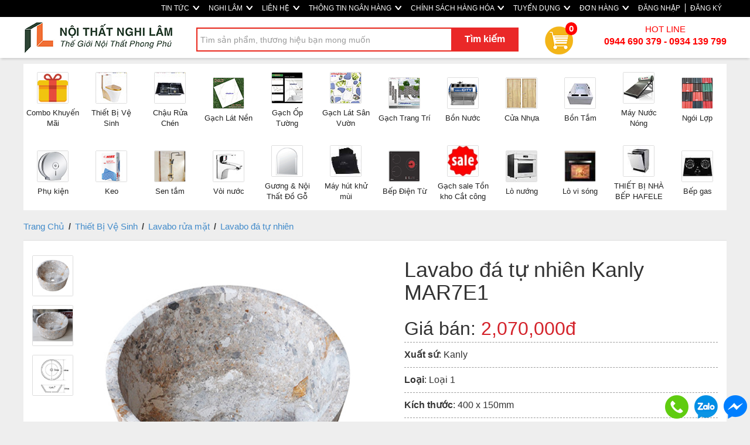

--- FILE ---
content_type: text/html; charset=utf-8
request_url: https://noithatnghilam.com/San-pham/Lavabo-da-tu-nhien-Kanly-MAR7E1-Loai-1-400-x-150mm-1250.html
body_size: 96091
content:
<!DOCTYPE html>
<html lang="en">
<head>
    <meta charset="utf-8" />
    <meta http-equiv="refresh" content="1500">
    <title>Lavabo đ&#225; tự nhi&#234;n Kanly MAR7E1 - noi that nghi lam - noithatnghilam.com</title>
    <link href="/favicon.ico" rel="shortcut icon" type="image/x-icon" />
    <meta http-equiv="X-UA-Compatible" content="IE=edge" />
    <meta name="viewport" content="width=device-width, initial-scale=1" />
    <meta http-equiv="P3P" cp="CAO DSP COR PSDa CONi TELi OUR STP COM NAV">
    <meta name="title" content="Lavabo đ&#225; tự nhi&#234;n Kanly MAR7E1" />
    <meta name="og:title" content="Lavabo đ&#225; tự nhi&#234;n Kanly MAR7E1" />
    <meta name="og:type" content="webiste" />
    <meta name="fb:app_id" content="141487806439691" />
    <meta property="og:site_name" content="Lavabo đ&#225; tự nhi&#234;n Kanly MAR7E1"/>

    <meta property="og:url" content="https://noithatnghilam.com/San-pham/Lavabo-da-tu-nhien-Kanly-MAR7E1-Loai-1-400-x-150mm-1250.html"/>
    <meta name="twitter:url" content="https://noithatnghilam.com/San-pham/Lavabo-da-tu-nhien-Kanly-MAR7E1-Loai-1-400-x-150mm-1250.html"/>
    <meta name="twitter:title" content="Lavabo đ&#225; tự nhi&#234;n Kanly MAR7E1" />
        <meta name="description" content="noithatnghilam.com - noi that nghi lam - Kênh chuyên cung cấp vật liêu xây dựng và trang trí nội thất" />
        <meta property="og:description" content="noithatnghilam.com - noi that nghi lam - Kênh chuyên cung cấp vật liêu xây dựng và trang trí nội thất" />
        <meta name="twitter:description" content="noithatnghilam.com - noi that nghi lam - Kênh chuyên cung cấp vật liêu xây dựng và trang trí nội thất" />
            <meta name="keywords" content="Lavabo đ&#225; tự nhi&#234;n Kanly MAR7E1" />
            <meta property="og:image" content="https://noithatnghilam.com/SalesUploads/137/25052020/a3018f96-05ce-4b98-8019-df7b1623babc.jpg"/>    
        <meta name="twitter:image" content="https://noithatnghilam.com/SalesUploads/137/25052020/a3018f96-05ce-4b98-8019-df7b1623babc.jpg" />
    <link href="/Content/css/Frontend/reset?v=Hgj9z3Zx_WaNWrQDyvH6pYyWsW01Px9C4A3foelHpAk1" rel="stylesheet"/>
<link href="/Content/bootstrap?v=ERcHYnQlvONEWvnAin7GRO6zcexhym6t9eH7TC4n4901" rel="stylesheet"/>

    <link href="/Content/css/Frontend/stylesheet?v=u11jdnYNMykRF9dK1AAHjm5W-Lg1EGwE7GFRCRHS2K81" rel="stylesheet"/>


    <script src="/bundles/jquery?v=PItE5FDf96wVaK-ZMN75zt_44lSgelbsgfl5L63XBGY1"></script>
<script src="/bundles/common?v=vsbQcfAlmVuKXEUpFNCXxh36RNDDnUBTQw0e4z7s19Q1"></script>
<script src="/bundles/jquery.cycle.all.2.74?v=uCcDKVtDXmaEU3QMxVFV5BeyQQ2ju8oq52P5bCRJsz41"></script>
<script src="/bundles/jcarousellite?v=AYpjiFAHtMSZNfPDuh32YfYIpl2Wf68voO0Bpxtpwdc1"></script>

    <script src="/bundles/upload-image?v=W7SqnExWZ16tsWDDTfXXFASfUSE8qx69ZaWXxJUGDW81"></script>

    <script src="/bundles/function?v=U7dRNF0fd5mhr8r60DLj-bS97dkBkqQzyUb4oXrMHNA1"></script>

    <script src="/bundles/bootstrap?v=LBt79REn7WVckZsgrSkfCyAmYQ8TrailUPXJkk3s9881"></script>

    
	
	<script type="text/javascript">
		if (navigator.userAgent.match(/IEMobile\/10\.0/)) {
			var msViewportStyle = document.createElement("style");
			msViewportStyle.appendChild(
				document.createTextNode(
					"@-ms-viewport{width:auto!important}"
				)
			);
			document.getElementsByTagName("head")[0].
				appendChild(msViewportStyle);
		}
	</script>
	
	<!-- Global site tag (gtag.js) - Google Ads: 733547090 -->
	<script async src="https://www.googletagmanager.com/gtag/js?id=AW-733547090"></script>
	<script>
	  window.dataLayer = window.dataLayer || [];
	  function gtag(){dataLayer.push(arguments);}
	  gtag('js', new Date());

	  gtag('config', 'AW-733547090');
	</script>
	
	<script>
	  gtag('event', 'page_view', {
		'send_to': 'AW-733547090',
		'ecomm_prodid': 'productids'
	  });
	</script>
	
	<script async custom-element="amp-analytics" src="https://cdn.ampproject.org/v0/amp-analytics-0.1.js"></script>
</head>

<body>
    <!--facebook-->

    <div id="fb-root"></div>
    <script>
        (function (d, s, id) {
            var js, fjs = d.getElementsByTagName(s)[0];
            if (d.getElementById(id)) return;
            js = d.createElement(s); js.id = id;
            js.src = 'https://connect.facebook.net/vi_VN/sdk.js#xfbml=1&version=v2.11&appId=109870702509561&autoLogAppEvents=1';
            fjs.parentNode.insertBefore(js, fjs);
        }(document, 'script', 'facebook-jssdk'));
    </script>

<div class="top-link">
    <div class="container">
    <div class="row">
        <ul class="nav navbar-nav">
            <li>
                <a class="Contact" href="/tin-tuc.html">
                    TIN TỨC
                    <img src="/Content/Frontend/img/home/arrow-white-bold.png" style="vertical-align: middle; margin-left: 3px; margin-top: -3px;" />
                </a>
            </li>
            <li>
                <a class="Contact" href="/About">
                    NGHI LÂM
                    <img src="/Content/Frontend/img/home/arrow-white-bold.png" style="vertical-align: middle; margin-left: 3px; margin-top: -3px;" />
                </a>
            </li>
            <li>
                <a class="Contact" href="/Home/Contact">
                    LIÊN HỆ
                    <img src="/Content/Frontend/img/home/arrow-white-bold.png" style="vertical-align: middle; margin-left: 3px; margin-top: -3px;" />
                </a>
            </li>
            <li>
                <a href="/Home/Bank" class="service">
                    THÔNG TIN NGÂN HÀNG
                    <img src="/Content/Frontend/img/home/arrow-white-bold.png" style="vertical-align: middle; margin-left: 3px; margin-top: -3px;" />
                </a>
            </li>
            <li>
                <a href="/Information/Index" class="service">
                    CHÍNH SÁCH HÀNG HÓA
                    <img src="/Content/Frontend/img/home/arrow-white-bold.png" style="vertical-align: middle; margin-left: 3px; margin-top: -3px;" />
                </a>
            </li>

            <li>
                <a class="Resource" href="/HR/Index">
                    TUYỂN DỤNG
                    <img src="/Content/Frontend/img/home/arrow-white-bold.png" style="vertical-align: middle; margin-left: 3px; margin-top: -3px;" />
                </a>
            </li>

                <li>
                    <a class="Resource" href="/Account/Login?returnUrl=/Order/Transaction">
                        ĐƠN HÀNG
                        <img src="/Content/Frontend/img/home/arrow-white-bold.png" style="vertical-align: middle; margin-left: 3px; margin-top: -3px;" />
                    </a>
                </li>

            


    <li><a href="/Account/Login?returnUrl=/" id="loginLink">ĐĂNG NHẬP</a></li>
    <li role="separator" class="divider" style="width: 1.3px; height: 15px; background: #fff; margin-top: 6px;"></li>
    <li><a href="/Account/Register?returnUrl=/" id="loginLink">ĐĂNG KÝ</a></li>


            <li class="dropdown" style="display:none;">
                <a href="#" class="dropdown-toggle" data-toggle="dropdown" role="button" aria-haspopup="true" aria-expanded="false">
                    <span class="caret"></span>
                    <img src="/Content/Frontend/img/vn-flag.png" style="vertical-align: middle; margin-left: 3px;" />
                </a>
                <ul class="dropdown-menu">
                    <li>
                        <a href="#" target="_blank">
                            <img src="/Content/Frontend/img/us-flag.png" style="vertical-align: middle; margin-left: 3px;" /> English
                        </a>
                    </li>
                    <li role="separator" class="divider"></li>
                    <li>
                        <a href="#" target="_blank">
                            <img src="/Content/Frontend/img/vn-flag.png" style="vertical-align: middle; margin-left: 3px;" /> Vietnamese
                        </a>
                    </li>
                </ul>
            </li>
        </ul>
        </div>
    </div>
</div>

<style>
 .top-link
    {
        background: #000 !important; 
    }
    
    .top-link .container .navbar-nav 
    {
        float:right;
    }
    
   .top-link .container .navbar-nav > li > a 
    {
        padding-top: 0px;
        padding-bottom: 0px;
        line-height: 25px;
        color: #fff;
        font-size: 12px;
        padding: 2px 8px;
        font-family: arial;
        font-weight: 400;
    }
    
    .top-link .container .navbar-nav > li > a:hover 
    {
       color: #000;
    }
    
    .nav .caret {
        border-top-color: #fff;
        border-bottom-color: #fff;
    }

</style>

<div class="row search">
    <div class="container">
        <div class="logo col-md-3 col-sm-4 col-xs-12" style="padding:0px; width: 280px;">
            <a class="logo" href="/" style="margin-left:17px;">
                <img src="/Content/Frontend/img/logo.png" style="margin-bottom:5px;margin-top:5px;" />
            </a>
        </div>
        <div id="searchArea" class="col-md-9 col-sm-8 col-xs-12" style="width: calc(100% - 280px);">
            <div class="top-search-area">
                <form class="navbar-form navbar-left" role="search">
                    <div class="form-group">
                        <input type="text" autocomplete="off" class="form-control search-text-input" placeholder="Tìm sản phẩm, thương hiệu bạn mong muốn" id="txtSearch">
                    </div>
                    <button type="button" class="btn btn-default btn-search" id="btnSearch">Tìm kiếm</button>
                </form>

                <div class="search-popup"></div>

                <a href="/Order" class="cart">
                    <img src="/Content/Frontend/menu/cart.png" />
                    <div class="number">0</div>
                </a>
                <div class="hotline">
                    HOT LINE </br>
                    <span><b>0944 690 379 - 0934 139 799</b></span>
                </div>
            </div>
        </div>
        <div class="clear"></div>
    </div>
</div>



    <div id="category-length" class="container">
        <div class="category-hozential">
            <ul>
                        <li>
                            <a href="../Combo-Khuyen-Mai-5.html">
                                <div class="img">
                                    <img src="/Content/Frontend/category/icon/5.jpg?v=1" title="Combo Khuyến Mãi" />
                                </div>
                                <div class="description">
                                    Combo Khuyến M&#227;i
                                </div>
                            </a>
                        </li>
                        <li>
                            <a href="../Thiet-Bi-Ve-Sinh-11.html">
                                <div class="img">
                                    <img src="/Content/Frontend/category/icon/11.jpg?v=1" title="Thiết Bị Vệ Sinh" />
                                </div>
                                <div class="description">
                                    Thiết Bị Vệ Sinh
                                </div>
                            </a>
                        </li>
                        <li>
                            <a href="../Chau-Rua-Chen-8.html">
                                <div class="img">
                                    <img src="/Content/Frontend/category/icon/8.jpg?v=1" title="Chậu Rửa Chén" />
                                </div>
                                <div class="description">
                                    Chậu Rửa Ch&#233;n
                                </div>
                            </a>
                        </li>
                        <li>
                            <a href="../Gach-Lat-Nen-1.html">
                                <div class="img">
                                    <img src="/Content/Frontend/category/icon/1.jpg?v=1" title="Gạch Lát Nền" />
                                </div>
                                <div class="description">
                                    Gạch L&#225;t Nền
                                </div>
                            </a>
                        </li>
                        <li>
                            <a href="../Gach-Op-Tuong-2.html">
                                <div class="img">
                                    <img src="/Content/Frontend/category/icon/2.jpg?v=1" title="Gạch Ốp Tường" />
                                </div>
                                <div class="description">
                                    Gạch Ốp Tường
                                </div>
                            </a>
                        </li>
                        <li>
                            <a href="../Gach-Lat-San-Vuon-6.html">
                                <div class="img">
                                    <img src="/Content/Frontend/category/icon/6.jpg?v=1" title="Gạch Lát Sân Vườn" />
                                </div>
                                <div class="description">
                                    Gạch L&#225;t S&#226;n Vườn
                                </div>
                            </a>
                        </li>
                        <li>
                            <a href="../Gach-Trang-Tri-7.html">
                                <div class="img">
                                    <img src="/Content/Frontend/category/icon/7.jpg?v=1" title="Gạch Trang Trí" />
                                </div>
                                <div class="description">
                                    Gạch Trang Tr&#237;
                                </div>
                            </a>
                        </li>
                        <li>
                            <a href="../Bon-Nuoc-14.html">
                                <div class="img">
                                    <img src="/Content/Frontend/category/icon/14.jpg?v=1" title="Bồn Nước" />
                                </div>
                                <div class="description">
                                    Bồn Nước
                                </div>
                            </a>
                        </li>
                        <li>
                            <a href="../Cua-Nhua-9.html">
                                <div class="img">
                                    <img src="/Content/Frontend/category/icon/9.jpg?v=1" title="Cửa Nhựa" />
                                </div>
                                <div class="description">
                                    Cửa Nhựa
                                </div>
                            </a>
                        </li>
                        <li>
                            <a href="../Bon-Tam-10.html">
                                <div class="img">
                                    <img src="/Content/Frontend/category/icon/10.jpg?v=1" title="Bồn Tắm" />
                                </div>
                                <div class="description">
                                    Bồn Tắm
                                </div>
                            </a>
                        </li>
                        <li>
                            <a href="../May-Nuoc-Nong-12.html">
                                <div class="img">
                                    <img src="/Content/Frontend/category/icon/12.jpg?v=1" title="Máy Nước Nóng " />
                                </div>
                                <div class="description">
                                    M&#225;y Nước N&#243;ng 
                                </div>
                            </a>
                        </li>
                        <li>
                            <a href="../Ngoi-Lop-13.html">
                                <div class="img">
                                    <img src="/Content/Frontend/category/icon/13.jpg?v=1" title="Ngói Lợp" />
                                </div>
                                <div class="description">
                                    Ng&#243;i Lợp
                                </div>
                            </a>
                        </li>
                        <li>
                            <a href="../Phu-kien-16.html">
                                <div class="img">
                                    <img src="/Content/Frontend/category/icon/16.jpg?v=1" title="Phụ kiện " />
                                </div>
                                <div class="description">
                                    Phụ kiện 
                                </div>
                            </a>
                        </li>
                        <li>
                            <a href="../Keo-15.html">
                                <div class="img">
                                    <img src="/Content/Frontend/category/icon/15.jpg?v=1" title="Keo" />
                                </div>
                                <div class="description">
                                    Keo
                                </div>
                            </a>
                        </li>
                        <li>
                            <a href="../Sen-tam-18.html">
                                <div class="img">
                                    <img src="/Content/Frontend/category/icon/18.jpg?v=1" title="Sen tắm" />
                                </div>
                                <div class="description">
                                    Sen tắm
                                </div>
                            </a>
                        </li>
                        <li>
                            <a href="../Voi-nuoc-17.html">
                                <div class="img">
                                    <img src="/Content/Frontend/category/icon/17.jpg?v=1" title="Vòi nước" />
                                </div>
                                <div class="description">
                                    V&#242;i nước
                                </div>
                            </a>
                        </li>
                        <li>
                            <a href="../Guong-Noi-That-Do-Go-19.html">
                                <div class="img">
                                    <img src="/Content/Frontend/category/icon/19.jpg?v=1" title="Gương & Nội Thất Đồ Gỗ" />
                                </div>
                                <div class="description">
                                    Gương &amp; Nội Thất Đồ Gỗ
                                </div>
                            </a>
                        </li>
                        <li>
                            <a href="../May-hut-khu-mui-3218.html">
                                <div class="img">
                                    <img src="/Content/Frontend/category/icon/3218.jpg?v=1" title="Máy hút khử mùi" />
                                </div>
                                <div class="description">
                                    M&#225;y h&#250;t khử m&#249;i
                                </div>
                            </a>
                        </li>
                        <li>
                            <a href="../Bep-Dien-Tu-3.html">
                                <div class="img">
                                    <img src="/Content/Frontend/category/icon/3.jpg?v=1" title="Bếp Điện Từ" />
                                </div>
                                <div class="description">
                                    Bếp Điện Từ
                                </div>
                            </a>
                        </li>
                        <li>
                            <a href="../Gach-sale-Ton-kho-Cat-cong-20.html">
                                <div class="img">
                                    <img src="/Content/Frontend/category/icon/20.jpg?v=1" title="Gạch sale Tồn kho Cắt công" />
                                </div>
                                <div class="description">
                                    Gạch sale Tồn kho Cắt c&#244;ng
                                </div>
                            </a>
                        </li>
                        <li>
                            <a href="../Lo-nuong-3219.html">
                                <div class="img">
                                    <img src="/Content/Frontend/category/icon/3219.jpg?v=1" title="Lò nướng" />
                                </div>
                                <div class="description">
                                    L&#242; nướng
                                </div>
                            </a>
                        </li>
                        <li>
                            <a href="../Lo-vi-song-3220.html">
                                <div class="img">
                                    <img src="/Content/Frontend/category/icon/3220.jpg?v=1" title="Lò vi sóng" />
                                </div>
                                <div class="description">
                                    L&#242; vi s&#243;ng
                                </div>
                            </a>
                        </li>
                        <li>
                            <a href="../THIET-BI-NHA-BEP-HAFELE-3221.html">
                                <div class="img">
                                    <img src="/Content/Frontend/category/icon/3221.jpg?v=1" title="THIẾT BỊ NHÀ BẾP HAFELE" />
                                </div>
                                <div class="description">
                                    THIẾT BỊ NH&#192; BẾP HAFELE
                                </div>
                            </a>
                        </li>
                        <li>
                            <a href="../Bep-gas-3222.html">
                                <div class="img">
                                    <img src="/Content/Frontend/category/icon/3222.jpg?v=1" title="Bếp gas" />
                                </div>
                                <div class="description">
                                    Bếp gas
                                </div>
                            </a>
                        </li>
            </ul>
            <div class="clear"></div>
        </div>
    </div>
<style>
.search.row { box-shadow: 0 4px 4px -2px rgba(0,0,0,.15); z-index: 10; margin-bottom: 10px; background: #fff; }
.search.row.fixed { position: fixed; margin-left: auto; margin-right: auto; left: 0px; right: 0px; background: #fff; top: 0px; z-index: 10000; }
.search.row .container { padding-left: 0px; padding-right: 0px; }
.search-text-input { height: 41px; width: 550px; padding-left: 5px; margin-top: 10px; border-radius: 0px; border: 2px solid #ea281c; line-height: 30px; }
.label-category { position: absolute; margin-top: 21px; margin-left: 10px; }

.btn-search { background: #ea2828; border-radius: 0px; border: 0px; margin-left: -115px; width: 115px; height: 40px; margin-top: 10px; font-size: 16px; color: #fff; font-weight: bold; position: absolute; }
.btn-search:hover { background: #ea2828; }

.search-popup { position: absolute; display: none; margin-top: 58px; background: #fff; margin-left: 15px; z-index: 1000; width: 550px; border: 1px solid #ddd; box-shadow: 1px 1px #888888; }
.search-popup li.search-item { line-height: 22px; padding-left: 10px; padding-top: 7px; padding-bottom: 7px; border-bottom: 1px solid #ddd; }
.search-popup li.search-item a { color: #000; }
.search-popup li.search-item a.category-s { color: #777; font-size: 12px; }

.cart { display: inline-block; position: relative; margin-top: 15px; margin-left: 30px; font-size: 15px; color: #000; line-height: 48px; }
.cart:hover { cursor: pointer; text-decoration: none; opacity: 0.7; filter: alpha(opacity="70") }
.cart img { margin-right: 5px; }

.cart .number { line-height: 20px; position: absolute; background: #ff0000; border-radius: 15px; padding: 1px 6px; color: #fff; font-weight: bold; margin-top: -55px; margin-left: 35px; }
.hotline { display: inline-block; color: #ff0000; font-size: 15px; text-align: center; margin-top: 10px; vertical-align: middle; float: right; }
.hotline span { font-size: 16px; font-weight: bold; }

.category-hozential { width: 100%; background: #fff; margin-bottom: 5px;}
.category-hozential ul li { float: left; width: 98px; height: 115px; font-size: 13px; font-weight: 500; border-radius: 15px; margin: 5px 1px; text-align: center; vertical-align: bottom; display: table; }
.category-hozential ul li a { display: table-cell; vertical-align: middle; height: 70px; color: #222; padding-left: 3px; padding-right: 3px; }
.category-hozential ul li a .img img { width: 54px; margin-bottom: 7px; border: 1px solid #dedede; border-radius: 2px; }

.category-news-length { background: #000 !important; margin-top: -9px; }
.category-news-top { margin-bottom: 5px; height: 50px; }
.category-news-top ul { }
.category-news-top ul li { float: left; font-weight: 500; border-radius: 15px; padding: 10px 30px 10px 5px; text-align: center; vertical-align: bottom; font-size: 16px; line-height: 35px; }
.category-news-top li a { color: #fff; }
</style>
<script>
    function gotoSearchProduct(url) {
        window.location.href = url;
    }

    $(document).ready(function () {
        // var length = $('.category-hozential ul li').length * 93;
        // $('.category-hozential ul').css('width', length + 'px');
    });
</script>


    <div id="main-content" class="container">

        
        


<link rel="stylesheet" type="text/css" href="../../Content/fancybox/jquery.fancybox.css"/>
<link rel="stylesheet" type="text/css" href="//cdn.jsdelivr.net/jquery.slick/1.6.0/slick.css"/>
<script type="text/javascript" src="//cdn.jsdelivr.net/jquery.slick/1.6.0/slick.min.js"></script>
<script type="text/javascript" src="../../Scripts/jquery.elevatezoom.js"></script>
<script type="text/javascript" src="../../Scripts/jquery.fancybox.pack.js"></script>

<script>
  gtag('event', 'view_item', {
    'send_to': 'AW-733547090',
    'value': 2070000,
    'items': [{
      'id': '1250',
      'google_business_vertical': 'retail'
    }]
  });
  
  function gtag_report_conversion(url) {
	   var callback = function () {
		   if (typeof(url) != 'undefined') {
			 window.location = url;
		   }
	   }; 
	   gtag('event', 'conversion', {
	     'send_to': 'AW-733547090/br92CJHHmskBENKU5N0C', 'event_callback': callback 
	   }); 
	   return false; 
	  } 
</script>

<div class="body">
    <div class="row">

        <div class="map">
            <a href="/">Trang Chủ</a>

            <span class="arrow-right"> / </span>

            <a href="../Thiet-Bi-Ve-Sinh-11.html">Thiết Bị Vệ Sinh</a>



                <span class="arrow-right"> / </span>
                <a href="../Lavabo-rua-mat-33.html">Lavabo rửa mặt</a>


                <span class="arrow-right"> / </span>
                <a href="../Lavabo-da-tu-nhien-137.html">Lavabo đ&#225; tự nhi&#234;n</a>
        </div>

        <div style="background: #fff; padding-bottom: 20px; margin-bottom: 30px;">
            <div>
                <div class="col-md-1 col-sm-1 col-xs-2" style="margin-top: 25px; margin-bottom: 40px;">
                    <div id="gallery_01">
                            <a href="#" data-image="../../SalesUploads/137/25052020/a3018f96-05ce-4b98-8019-df7b1623babc.jpg" data-zoom-image="../../SalesUploads/137/25052020/a3018f96-05ce-4b98-8019-df7b1623babc.jpg" class="active">
                                <img id="img_01" src="../../SalesUploads/137/25052020/a3018f96-05ce-4b98-8019-df7b1623babc.jpg" class="img-responsive" />
                            </a>

                            <a href="#" data-image="../../SalesUploads/137/25052020/e4afeaf9-828b-4461-819f-5ce40cfb0bd8.jpg" data-zoom-image="../../SalesUploads/137/25052020/e4afeaf9-828b-4461-819f-5ce40cfb0bd8.jpg">
                                <img id="img_02" src="../../SalesUploads/137/25052020/e4afeaf9-828b-4461-819f-5ce40cfb0bd8.jpg" class="img-responsive" />
                            </a>

                            <a href="#" data-image="../../SalesUploads/137/25052020/8dccb77b-e8e5-435f-9b7a-dfa9e3c7e1a7.jpg" data-zoom-image="../../SalesUploads/137/25052020/8dccb77b-e8e5-435f-9b7a-dfa9e3c7e1a7.jpg">
                                <img id="img_03" src="../../SalesUploads/137/25052020/8dccb77b-e8e5-435f-9b7a-dfa9e3c7e1a7.jpg" class="img-responsive" />
                            </a>



                    </div>
                </div>
                <div class="col-md-5 col-sm-5 col-xs-10" style="margin-top: 25px; padding: 0px;">
                    <img id="zoom_09" alt="Lavabo đ&#225; tự nhi&#234;n Kanly MAR7E1" src="../../SalesUploads/137/25052020/a3018f96-05ce-4b98-8019-df7b1623babc.jpg" data-zoom-image="../../SalesUploads/137/25052020/a3018f96-05ce-4b98-8019-df7b1623babc.jpg" class="img-responsive" />
                </div>

                <div class="col-md-6 col-sm-6 col-xs-12" style="padding-left: 50px;">
                    <h1 style="margin-bottom: 20px; margin-top: 30px;">
                        Lavabo đ&#225; tự nhi&#234;n Kanly MAR7E1
                    </h1>

                    <div class="rice" style="font-size: 32px; margin-bottom: 10px;">
                        Giá bán:
                                <span style="color: #d4232b;">2,070,000đ</span>


                    </div>

                        <div class="date-detail">
                            <span><b>Xuất sứ</b>: Kanly</span>
                        </div>

                        <div class="date-detail">
                            <span><b>Loại</b>: Loại 1</span>
                        </div>

                        <div class="date-detail">
                            <span><b>Kích thước</b>:   400 x 150mm </span>
                        </div>


                        <div class="date-detail">
                            <span><b>Đơn vị tính</b>: C&#225;i </span>
                        </div>

                    <div class="date-detail">
                        <span><b>Mã SP(SKU)</b>: Lavabo Kanly MAR7E1</span>
                    </div>

                    <div class="cta-area">
                        <div class="buy-product">
                                <a href="/Order?productId=1250&buyNow=true" class="buy-now">
                                    <span class="btn-buy-product">
                                        Mua ngay
                                    </span>
                                </a>
                        </div>
                        <div class="buy-product add-to-cart-but">
                                <a href="/Order?productId=1250" class="add-to-cart">
                                    <span class="btn-buy-product-cart">
                                        Thêm vào giỏ hàng
                                    </span>
                                </a>
                        </div>
                        <div class="clearfix"> </div>

                        <a class="call-now" id="callNowDetail" style="margin-top: 20px; color: #000; vertical-align: middle; display:block; font-size: 16px;"
                           href="tel:+84944690379" target="_blank">
                            CALL NOW <img src="../../Content/Frontend/img/call-now.png" />
                        </a>
                    </div>

                    <div class="phone-number" style="margin-top: 30px;">
                        <p style="color:Red;">Thời gian giao hàng trong vòng 1 đến 2 ngày tính từ ngày đặt hàng.</p>
                        <h4>Tư vấn đặt hàng:<b style="font-size:18px;"> 0944 690 379 - 0934 139 799</b></h4>

                    </div>

                    <div>
                    </div>

                    <ul class="col-md-12 col-sm-12 col-xs-12" style="border: 0 none; float: left; font-size: 100%; list-style-type: none; margin: 20px 10px;padding: 0; display: inline;">
                        <li class="fb_like col-md-3 col-sm-3 col-xs-3" style="margin-right:10px;">
                            <div class="fb-like" data-send="true" data-layout="button_count" data-width="150" data-show-faces="true"></div>
                        </li>
                        <!--li class="col-md-3 col-sm-3 col-xs-3">
            <iframe scrolling="no" frameborder="0" allowtransparency="true" src="https://platform.twitter.com/widgets/tweet_button.1347008535.html#_=1351639095610&amp;count=horizontal&amp;id=twitter-widget-0&amp;
                 lang=en&amp;original_referer=../San-pham/Lavabo-da-tu-nhien-Kanly-MAR7E1-Loai-1-2070000-1250.html/&amp;
                 via=your_screen_name" class="twitter-share-button twitter-count-horizontal" style="width: 109px; height: 20px;"
                    title="Twitter Tweet Button" data-twttr-rendered="true"></iframe>
        </li-->
                    </ul>
                </div>
            </div>

            <div class="clearfix"> </div>



            <div class="col-md-12 col-sm-12 col-xs-12">
				<div style="display:none;">
                <div class="detail-title">Hình ảnh sản phẩm</div>
                    <div class="image-center">
                        <img alt="Lavabo đá tự nhiên Kanly MAR7E1" src="../../SalesUploads/137/25052020/a3018f96-05ce-4b98-8019-df7b1623babc.jpg" class="img-responsive" />
                    </div>
                    <p class="description-image"></p>

                    <div class="image-center">
                        <img alt="Lavabo đá tự nhiên Kanly MAR7E1" src="../../SalesUploads/137/25052020/e4afeaf9-828b-4461-819f-5ce40cfb0bd8.jpg" class="img-responsive" />
                    </div>
                    <p class="description-image">
                        
                    </p>
                                    <div class="image-center">
                        <img alt="" src="../../SalesUploads/137/25052020/8dccb77b-e8e5-435f-9b7a-dfa9e3c7e1a7.jpg" class="img-responsive" />
                    </div>
                    <p class="description-image">
                        
                    </p>
                                                                                                                                				</div>
            </div>

                <div class="col-md-12 col-sm-12 col-xs-12 conditions">
                    <div class="detail-title">Thông tin sản phẩm</div>
                    <p style="text-align: center;"><strong><span style="font-size: xx-large;">Lavabo đá tự nhiên Kanly MAR7E1</span></strong></p>
<p>        </p>
<p style="text-align: justify;">        <span style="font-family: 'andale mono', times; font-size: x-large;"><em><strong> Lavabo đá tự nhiên KANLY</strong></em> được nhập khẩu nguyên chiếc từ Indonesia, Trung Quốc, Pakistan… Đặc biệt là các sản phẩm hoàn thiện từ phiến đá nguyên khối được khai thác từ vùng trung đông có vân đẹp, kết cấu tốt, được các thợ đá Pakistan chế tác thành các sản phẩm trang trí nội ngoại thất độc đáo, tinh tế và sang trọng. Sản xuất thủ công, cắt, mài, khoét từ đá khối.</span></p>
<p style="text-align: justify;"><span style="font-family: 'andale mono', times; font-size: x-large;">       Bên cạnh đó, để tạo sự phong phú đa dạng cho sản phẩm và mang đến nhiều cảm hứng lựa chọn và phát huy tinh thần Việt, Kanly tìm kiếm và hợp tác với các làng nghề truyền thống tại Việt Nam. Sản phẩm còn được khai thác tại các mỏ đá ở các vùng: Thanh Hóa, Nghệ An, Đắk Nông…</span></p>
<p style="text-align: justify;"><span style="font-family: 'andale mono', times; font-size: x-large;">      Sản phẩm từ đá tự nhiên ở Việt Nam được KanLy giới thiệu và cung cấp có giá cạnh tranh tốt so với hàng nhập khẩu, thiết kế linh động, sản xuất nhanh và tiện lợi cho việc đặt hàng hơn. Tùy theo không gian, phong cách kiến trúc công trình và chi phí đầu tư mà khách hàng có thể lựa chọn sản phẩm phù hợp. Với ý tưởng cổ điển, mộc mạc và tự nhiên phù hợp với lối kiến trúc cảnh quan gần gũi thiên nhiên.</span></p>
<p style="text-align: justify;"> </p>
<p><span style="font-family: 'andale mono', times; font-size: x-large;"><strong>Thông tin Lavabo Kanly MAR7E1 :</strong><br /></span></p>
<ul>
<li>
<p><span style="font-family: 'andale mono', times; font-size: x-large;">Sản xuất tại : Việt Nam.</span></p>
</li>
</ul>
<ul>
<li style="text-align: justify;">
<p><span style="font-family: 'andale mono', times; font-size: x-large;">Trọng lượng: Khoảng 12-15kg / chiếc.</span></p>
</li>
<li style="font-family: 'andale mono', times; font-size: x-large;">
<p><span style="font-family: 'andale mono', times; font-size: x-large;">Kích thước: <span>Ðường kính phủ bì 400mm x cao 150mm</span> .</span></p>
</li>
<li style="text-align: justify;">
<p><span style="font-family: 'andale mono', times; font-size: x-large;">Chất liệu sản phẩm: bằng đá nguyên khối tự nhiên, đá phiến nguyên, khai thác mỏ</span></p>
</li>
<li style="font-family: 'andale mono', times; font-size: x-large;">
<p><span style="font-family: 'andale mono', times; font-size: x-large;">Loại đá:  <span>Vàng dăm kết Núi Nhồi, Thanh Hóa</span><span> </span>Việt Nam.</span></p>
</li>
</ul>
<p>          <span style="font-family: 'andale mono', times; font-size: x-large;"> – Vân, vệt, và những vết rạn trong mỗi khối đá được hình thành qua kiến tạo địa chất hàng triệu năm, xưởng sản xuất cắt phôi đá quy cách từ đá nguyên khối, do đó vân vệt và vết rạn là ngẫu nhiên tùy thuộc vị trí cắt có thể có vân, vệt, vết rạn khác nhau.</span></p>
<p style="text-align: justify;"><span style="font-family: 'andale mono', times; font-size: large;"><strong><span style="font-size: x-large;">Ghi chú:</span></strong><br />       <em><span style="font-size: x-large; font-family: 'andale mono', times;">Không bao gồm các phụ kiện như vòi nước, bệ để, bộ xả, xiphong .., các phụ kiện này được chúng tôi cung cấp riêng.</span></em></span></p>
<p style="text-align: justify;"><em><span style="font-family: 'andale mono', times; font-size: x-large;">      Ðá tự nhiên chế tác thủ công từ đá nguyên khối, kích thước và trọng lượng chậu đá có sai số.</span></em></p>
                </div>
        </div>
    </div>

        <div class="row">
            <div class="top-product-sales">
    <div class="xem-nhieu">
         <h3>Sản phẩm liên quan</h3>
    </div>
    <div class="box-list-product">
        <div class="box-product">
            <a href="../San-pham/Lavabo-da-tu-nhien-Kanly-Marble-trang-Italy-Loai-1-400-x-150mm-1264.html">
                <img class="img-responsive" src="./../SalesUploads/137/28052020/db568d76-3652-419d-9b8d-03d88a0b099e.jpg" alt="Lavabo đ&#225; tự nhi&#234;n Kanly Marble trắng Italy" />
            </a>

            <div class="product-name">
                <a href="../San-pham/Lavabo-da-tu-nhien-Kanly-Marble-trang-Italy-Loai-1-400-x-150mm-1264.html">
                    Lavabo đ&#225; tự nhi&#234;n Kanly Marble trắng Italy
                </a>
            </div>

            <div class="material">
                Loại 1
            </div>

            <div class="size">
                  400 x 150mm
            </div>

                    <div class="gia-ban-2">
                        <h5>3,150,000đ</h5>
                    </div>
                    <div class="gia-thi-truong-2">
                        <h5>
<span style='text-decoration: line-through;'>4,000,000 đ</span>                        </h5>
                    </div>

        </div>
        <div class="box-product">
            <a href="../San-pham/Lavabo-da-tu-nhien-Kanly-Mar11-Loai-1-400-x-150mm-1263.html">
                <img class="img-responsive" src="./../SalesUploads/137/28052020/bccc03a9-7d9c-4901-83ee-9308cf6f7f02.jpg" alt="Lavabo đ&#225; tự nhi&#234;n Kanly Mar11" />
            </a>

            <div class="product-name">
                <a href="../San-pham/Lavabo-da-tu-nhien-Kanly-Mar11-Loai-1-400-x-150mm-1263.html">
                    Lavabo đ&#225; tự nhi&#234;n Kanly Mar11
                </a>
            </div>

            <div class="material">
                Loại 1
            </div>

            <div class="size">
                  400 x 150mm
            </div>

                    <div class="gia-ban-2">
                        <h5>2,570,000đ</h5>
                    </div>
                    <div class="gia-thi-truong-2">
                        <h5>
<span style='text-decoration: line-through;'>3,200,000 đ</span>                        </h5>
                    </div>

        </div>
        <div class="box-product">
            <a href="../San-pham/Lavabo-da-tu-nhien-Kanly-Mar13-Loai-1-400-x-150mm-1262.html">
                <img class="img-responsive" src="./../SalesUploads/137/28052020/4b6f075b-a087-4277-9556-f6af791ed400.jpg" alt="Lavabo đ&#225; tự nhi&#234;n Kanly Mar13" />
            </a>

            <div class="product-name">
                <a href="../San-pham/Lavabo-da-tu-nhien-Kanly-Mar13-Loai-1-400-x-150mm-1262.html">
                    Lavabo đ&#225; tự nhi&#234;n Kanly Mar13
                </a>
            </div>

            <div class="material">
                Loại 1
            </div>

            <div class="size">
                  400 x 150mm
            </div>

                    <div class="gia-ban-2">
                        <h5>3,490,000đ</h5>
                    </div>
                    <div class="gia-thi-truong-2">
                        <h5>
<span style='text-decoration: line-through;'>4,200,000 đ</span>                        </h5>
                    </div>

        </div>
        <div class="box-product">
            <a href="../San-pham/Lavabo-da-tu-nhien-Kanly-Mar12-Loai-1-400-x-150mm-1261.html">
                <img class="img-responsive" src="./../SalesUploads/137/28052020/33e5f0bc-18bc-452e-884e-b3785484dcff.jpg" alt="Lavabo đ&#225; tự nhi&#234;n Kanly Mar12" />
            </a>

            <div class="product-name">
                <a href="../San-pham/Lavabo-da-tu-nhien-Kanly-Mar12-Loai-1-400-x-150mm-1261.html">
                    Lavabo đ&#225; tự nhi&#234;n Kanly Mar12
                </a>
            </div>

            <div class="material">
                Loại 1
            </div>

            <div class="size">
                  400 x 150mm
            </div>

                    <div class="gia-ban-2">
                        <h5>3,150,000đ</h5>
                    </div>
                    <div class="gia-thi-truong-2">
                        <h5>
<span style='text-decoration: line-through;'>4,000,000 đ</span>                        </h5>
                    </div>

        </div>
        <div class="box-product">
            <a href="../San-pham/Lavabo-da-tu-nhien-Kanly-Mar14-Loai-1-400-x-150mm-1259.html">
                <img class="img-responsive" src="./../SalesUploads/137/28052020/e495db2e-49e5-4129-9d08-77029f407277.jpg" alt="Lavabo đ&#225; tự nhi&#234;n Kanly Mar14" />
            </a>

            <div class="product-name">
                <a href="../San-pham/Lavabo-da-tu-nhien-Kanly-Mar14-Loai-1-400-x-150mm-1259.html">
                    Lavabo đ&#225; tự nhi&#234;n Kanly Mar14
                </a>
            </div>

            <div class="material">
                Loại 1
            </div>

            <div class="size">
                  400 x 150mm
            </div>

                    <div class="gia-ban-2">
                        <h5>2,570,000đ</h5>
                    </div>
                    <div class="gia-thi-truong-2">
                        <h5>
<span style='text-decoration: line-through;'>3,200,000 đ</span>                        </h5>
                    </div>

        </div>
        <div class="box-product">
            <a href="../San-pham/Lavabo-da-tu-nhien-Kanly-Mar15-Loai-1-400-x-150mm-1258.html">
                <img class="img-responsive" src="./../SalesUploads/137/28052020/0f88eeb9-081a-4496-9055-e960792380db.jpg" alt="Lavabo đ&#225; tự nhi&#234;n Kanly Mar15" />
            </a>

            <div class="product-name">
                <a href="../San-pham/Lavabo-da-tu-nhien-Kanly-Mar15-Loai-1-400-x-150mm-1258.html">
                    Lavabo đ&#225; tự nhi&#234;n Kanly Mar15
                </a>
            </div>

            <div class="material">
                Loại 1
            </div>

            <div class="size">
                  400 x 150mm
            </div>

                    <div class="gia-ban-2">
                        <h5>2,570,000đ</h5>
                    </div>
                    <div class="gia-thi-truong-2">
                        <h5>
<span style='text-decoration: line-through;'>3,200,000 đ</span>                        </h5>
                    </div>

        </div>
        <div class="box-product">
            <a href="../San-pham/Lavabo-da-tu-nhien-Kanly-Mar16-Loai-1-400-x-150mm-1257.html">
                <img class="img-responsive" src="./../SalesUploads/137/28052020/83c32c29-535c-4565-9771-6077d285fdcb.jpg" alt="Lavabo đ&#225; tự nhi&#234;n Kanly Mar16" />
            </a>

            <div class="product-name">
                <a href="../San-pham/Lavabo-da-tu-nhien-Kanly-Mar16-Loai-1-400-x-150mm-1257.html">
                    Lavabo đ&#225; tự nhi&#234;n Kanly Mar16
                </a>
            </div>

            <div class="material">
                Loại 1
            </div>

            <div class="size">
                  400 x 150mm
            </div>

                    <div class="gia-ban-2">
                        <h5>2,570,000đ</h5>
                    </div>
                    <div class="gia-thi-truong-2">
                        <h5>
<span style='text-decoration: line-through;'>3,200,000 đ</span>                        </h5>
                    </div>

        </div>
        <div class="box-product">
            <a href="../San-pham/Lavabo-da-tu-nhien-Kanly-ONY11-Loai-1-400-x-150mm-1256.html">
                <img class="img-responsive" src="./../SalesUploads/137/28052020/551e96cd-a420-48bd-9484-b5e856981c36.jpg" alt="Lavabo đ&#225; tự nhi&#234;n Kanly ONY11" />
            </a>

            <div class="product-name">
                <a href="../San-pham/Lavabo-da-tu-nhien-Kanly-ONY11-Loai-1-400-x-150mm-1256.html">
                    Lavabo đ&#225; tự nhi&#234;n Kanly ONY11
                </a>
            </div>

            <div class="material">
                Loại 1
            </div>

            <div class="size">
                  400 x 150mm
            </div>

                    <div class="gia-ban-2">
                        <h5>6,200,000đ</h5>
                    </div>
                    <div class="gia-thi-truong-2">
                        <h5>
<span style='text-decoration: line-through;'>7,900,000 đ</span>                        </h5>
                    </div>

        </div>
        <div class="box-product">
            <a href="../San-pham/Lavabo-da-tu-nhien-Kanly-ONY12-Loai-1-400-x-150mm-1255.html">
                <img class="img-responsive" src="./../SalesUploads/137/28052020/12e3b629-a91d-436e-bdf9-55165535ecfa.jpg" alt="Lavabo đ&#225; tự nhi&#234;n Kanly ONY12" />
            </a>

            <div class="product-name">
                <a href="../San-pham/Lavabo-da-tu-nhien-Kanly-ONY12-Loai-1-400-x-150mm-1255.html">
                    Lavabo đ&#225; tự nhi&#234;n Kanly ONY12
                </a>
            </div>

            <div class="material">
                Loại 1
            </div>

            <div class="size">
                  400 x 150mm
            </div>

                    <div class="gia-ban-2">
                        <h5>5,850,000đ</h5>
                    </div>
                    <div class="gia-thi-truong-2">
                        <h5>
<span style='text-decoration: line-through;'>7,000,000 đ</span>                        </h5>
                    </div>

        </div>
        <div class="box-product">
            <a href="../San-pham/Lavabo-da-tu-nhien-Kanly-ONY13-Loai-1-400-x-150mm-1254.html">
                <img class="img-responsive" src="./../SalesUploads/137/25052020/37a7d115-b6a7-431f-ab72-dc0574f3513c.jpg" alt="Lavabo đ&#225; tự nhi&#234;n Kanly ONY13" />
            </a>

            <div class="product-name">
                <a href="../San-pham/Lavabo-da-tu-nhien-Kanly-ONY13-Loai-1-400-x-150mm-1254.html">
                    Lavabo đ&#225; tự nhi&#234;n Kanly ONY13
                </a>
            </div>

            <div class="material">
                Loại 1
            </div>

            <div class="size">
                  400 x 150mm
            </div>

                    <div class="gia-ban-2">
                        <h5>4,450,000đ</h5>
                    </div>
                    <div class="gia-thi-truong-2">
                        <h5>
<span style='text-decoration: line-through;'>5,600,000 đ</span>                        </h5>
                    </div>

        </div>
        <div class="box-product">
            <a href="../San-pham/Lavabo-da-cuoi-Kanly-MAR15C-Loai-1-400-x-150mm-1253.html">
                <img class="img-responsive" src="./../SalesUploads/137/25052020/8bede123-baea-4e0e-8e7a-966a448c4d90.jpg" alt="Lavabo đ&#225; cuội Kanly MAR15C" />
            </a>

            <div class="product-name">
                <a href="../San-pham/Lavabo-da-cuoi-Kanly-MAR15C-Loai-1-400-x-150mm-1253.html">
                    Lavabo đ&#225; cuội Kanly MAR15C
                </a>
            </div>

            <div class="material">
                Loại 1
            </div>

            <div class="size">
                  400 x 150mm
            </div>

                    <div class="gia-ban-2">
                        <h5>2,790,000đ</h5>
                    </div>
                    <div class="gia-thi-truong-2">
                        <h5>
<span style='text-decoration: line-through;'>3,200,000 đ</span>                        </h5>
                    </div>

        </div>
        <div class="box-product">
            <a href="../San-pham/Lavabo-da-cuoi-Kanly-MAR15H-Loai-1-400-x-150mm-1252.html">
                <img class="img-responsive" src="./../SalesUploads/137/25052020/98ed3bfa-9f81-4243-bc2e-7c28587c52bf.jpg" alt="Lavabo đ&#225; cuội Kanly MAR15H" />
            </a>

            <div class="product-name">
                <a href="../San-pham/Lavabo-da-cuoi-Kanly-MAR15H-Loai-1-400-x-150mm-1252.html">
                    Lavabo đ&#225; cuội Kanly MAR15H
                </a>
            </div>

            <div class="material">
                Loại 1
            </div>

            <div class="size">
                  400 x 150mm
            </div>

                    <div class="gia-ban-2">
                        <h5>2,350,000đ</h5>
                    </div>
                    <div class="gia-thi-truong-2">
                        <h5>
<span style='text-decoration: line-through;'>3,000,000 đ</span>                        </h5>
                    </div>

        </div>
    </div>
	
	<div class="clearfix"></div>
</div>



        </div>
            <div class="row">
            <div class="top-product-sales">
    <div class="xem-nhieu">
         <h3>Sản phẩm bán chạy</h3>
    </div>
    <div class="box-list-product">
        <div class="box-product">
            <a href="../San-pham/Gach-do-lat-san-Dat-Viet-Loai-1-40-x-40-cm-(Thung-6-vien-=-096-m&#178;-)-2860.html">
                <img class="img-responsive" src="./../SalesUploads/1176/09112020/6670a6e6-1e27-4877-9821-8296fc488e78.jpg" alt="Gạch đỏ l&#225;t s&#226;n Đất Việt" />
            </a>

            <div class="product-name">
                <a href="../San-pham/Gach-do-lat-san-Dat-Viet-Loai-1-40-x-40-cm-(Thung-6-vien-=-096-m&#178;-)-2860.html">
                    Gạch đỏ l&#225;t s&#226;n Đất Việt
                </a>
            </div>

            <div class="material">
                Loại 1
            </div>

            <div class="size">
                40 x 40 cm (Th&#249;ng 6 vi&#234;n = 0,96 m&#178; )
            </div>

                    <div class="gia-ban-2">
                        <h5>18,000đ</h5>
                    </div>
                    <div class="gia-thi-truong-2">
                        <h5>
<span style='text-decoration: line-through;'>22,000 đ</span>                        </h5>
                    </div>

        </div>
        <div class="box-product">
            <a href="../San-pham/Gach-do-lat-san-cotto-Viglacera-40x40-Ha-Long-Loai-1-40-x-40-cm-(Thung-6-vien-=-096-m&#178;-)-2859.html">
                <img class="img-responsive" src="./../SalesUploads/1176/09112020/d998e60d-e23b-42e3-84a3-6a8215e1da00.jpg" alt="Gạch đỏ l&#225;t s&#226;n cotto Viglacera 40x40 Hạ Long" />
            </a>

            <div class="product-name">
                <a href="../San-pham/Gach-do-lat-san-cotto-Viglacera-40x40-Ha-Long-Loai-1-40-x-40-cm-(Thung-6-vien-=-096-m&#178;-)-2859.html">
                    Gạch đỏ l&#225;t s&#226;n cotto Viglacera 40x40 Hạ Long
                </a>
            </div>

            <div class="material">
                Loại 1
            </div>

            <div class="size">
                40 x 40 cm (Th&#249;ng 6 vi&#234;n = 0,96 m&#178; )
            </div>

                    <div class="gia-ban-2">
                        <h5>22,000đ</h5>
                    </div>
                    <div class="gia-thi-truong-2">
                        <h5>
<span style='text-decoration: line-through;'>26,000 đ</span>                        </h5>
                    </div>

        </div>
        <div class="box-product">
            <a href="../San-pham/Gach-tau-30x30-Loai-1-30-x-30-cm-(Bo11-vien-=-099m&#178;-)-575.html">
                <img class="img-responsive" src="./../SalesUploads/87/18122019/8d364005-e7da-4e39-8045-364ef8bbb69f.jpg" alt="Gạch t&#224;u 30x30" />
            </a>

            <div class="product-name">
                <a href="../San-pham/Gach-tau-30x30-Loai-1-30-x-30-cm-(Bo11-vien-=-099m&#178;-)-575.html">
                    Gạch t&#224;u 30x30
                </a>
            </div>

            <div class="material">
                Loại 1
            </div>

            <div class="size">
                30 x 30 cm (B&#243;11 vi&#234;n = 0,99m&#178; )
            </div>

                    <div class="gia-ban-2">
                        <h5>11,000đ</h5>
                    </div>
                    <div class="gia-thi-truong-2">
                        <h5>
<span style='text-decoration: line-through;'>20,000 đ</span>                        </h5>
                    </div>

        </div>
        <div class="box-product">
            <a href="../San-pham/Gach-do-lat-san-Gom-My-Loai-1-40-x-40-cm-(Thung-6-vien-=-096-m&#178;-)-2861.html">
                <img class="img-responsive" src="./../SalesUploads/1176/09112020/e4e79cd3-07c4-4c08-9bbe-1d56a4f8201b.jpg" alt="Gạch đỏ l&#225;t s&#226;n Gốm Mỹ" />
            </a>

            <div class="product-name">
                <a href="../San-pham/Gach-do-lat-san-Gom-My-Loai-1-40-x-40-cm-(Thung-6-vien-=-096-m&#178;-)-2861.html">
                    Gạch đỏ l&#225;t s&#226;n Gốm Mỹ
                </a>
            </div>

            <div class="material">
                Loại 1
            </div>

            <div class="size">
                40 x 40 cm (Th&#249;ng 6 vi&#234;n = 0,96 m&#178; )
            </div>

                    <div class="gia-ban-2">
                        <h5>18,000đ</h5>
                    </div>
                    <div class="gia-thi-truong-2">
                        <h5>
<span style='text-decoration: line-through;'>22,000 đ</span>                        </h5>
                    </div>

        </div>
        <div class="box-product">
            <a href="../San-pham/Gach-lat-san-trang-men-Mikado-GLM4040MX-Loai-1-40-x-40-cm-(Thung-6-vien-=-096-m&#178;-)-684.html">
                <img class="img-responsive" src="./../SalesUploads/1176/07022020/74551734-f9bc-413d-9c8f-076358ca6a75.jpg" alt="Gạch l&#225;t s&#226;n tr&#225;ng men Mikado GLM4040MX" />
            </a>

            <div class="product-name">
                <a href="../San-pham/Gach-lat-san-trang-men-Mikado-GLM4040MX-Loai-1-40-x-40-cm-(Thung-6-vien-=-096-m&#178;-)-684.html">
                    Gạch l&#225;t s&#226;n tr&#225;ng men Mikado GLM4040MX
                </a>
            </div>

            <div class="material">
                Loại 1
            </div>

            <div class="size">
                40 x 40 cm (Th&#249;ng 6 vi&#234;n = 0,96 m&#178; )
            </div>

                    <div class="gia-ban-2">
                        <h5>23,000đ</h5>
                    </div>
                    <div class="gia-thi-truong-2">
                        <h5>
<span style='text-decoration: line-through;'>25,000 đ</span>                        </h5>
                    </div>

        </div>
        <div class="box-product">
            <a href="../San-pham/Gach-op-Viglacera-30x45-Loai-1-30x45-cm-(1-thung-7-vien-=-095-m2)-4964.html">
                <img class="img-responsive" src="./../SalesUploads/3184/01122020/005189f9-ce09-4029-ad56-e1110ae0d60b.jpg" alt="Gạch ốp Viglacera 30x45" />
            </a>

            <div class="product-name">
                <a href="../San-pham/Gach-op-Viglacera-30x45-Loai-1-30x45-cm-(1-thung-7-vien-=-095-m2)-4964.html">
                    Gạch ốp Viglacera 30x45
                </a>
            </div>

            <div class="material">
                Loại 1
            </div>

            <div class="size">
                30x45 cm (1 th&#249;ng 7 vi&#234;n = 0.95 m2)
            </div>

                    <div class="gia-ban-2">
                        <h5>78,000đ</h5>
                    </div>
                    <div class="gia-thi-truong-2">
                        <h5>
<span style='text-decoration: line-through;'>125,000 đ</span>                        </h5>
                    </div>

        </div>
        <div class="box-product">
            <a href="../San-pham/Gach-lat-san-Viglacera-40x40-Loai-1-30-x-30-cm-(Thung11vien-=-099-m&#178;-)-4966.html">
                <img class="img-responsive" src="./../SalesUploads/3184/01122020/337319de-9026-40f9-a469-b578731dd384.jpg" alt="Gạch l&#225;t s&#226;n Viglacera 40x40" />
            </a>

            <div class="product-name">
                <a href="../San-pham/Gach-lat-san-Viglacera-40x40-Loai-1-30-x-30-cm-(Thung11vien-=-099-m&#178;-)-4966.html">
                    Gạch l&#225;t s&#226;n Viglacera 40x40
                </a>
            </div>

            <div class="material">
                Loại 1
            </div>

            <div class="size">
                30 x 30 cm (Th&#249;ng11vi&#234;n = 0,99 m&#178; )
            </div>

                    <div class="gia-ban-2">
                        <h5>75,000đ</h5>
                    </div>
                    <div class="gia-thi-truong-2">
                        <h5>
<span style='text-decoration: line-through;'>135,000 đ</span>                        </h5>
                    </div>

        </div>
        <div class="box-product">
            <a href="../San-pham/Gach-do-lat-san-30x30-Dat-Viet-Loai-1-30-x-30-cm-(Thung11vien-=-099-m&#178;-)-2863.html">
                <img class="img-responsive" src="./../SalesUploads/87/09112020/8a47ffa7-8f10-4403-90ea-6f068a599d3b.jpg" alt="Gạch đỏ l&#225;t s&#226;n 30x30 Đất Việt" />
            </a>

            <div class="product-name">
                <a href="../San-pham/Gach-do-lat-san-30x30-Dat-Viet-Loai-1-30-x-30-cm-(Thung11vien-=-099-m&#178;-)-2863.html">
                    Gạch đỏ l&#225;t s&#226;n 30x30 Đất Việt
                </a>
            </div>

            <div class="material">
                Loại 1
            </div>

            <div class="size">
                30 x 30 cm (Th&#249;ng11vi&#234;n = 0,99 m&#178; )
            </div>

                    <div class="gia-ban-2">
                        <h5>11,000đ</h5>
                    </div>
                    <div class="gia-thi-truong-2">
                        <h5>
<span style='text-decoration: line-through;'>16,000 đ</span>                        </h5>
                    </div>

        </div>
        <div class="box-product">
            <a href="../San-pham/Gach-lat-50x50-lua-HG-33DVG58840-Loai-1-50-x-50-cm-(Thung-4-vien-=-1m&#178;)-3931.html">
                <img class="img-responsive" src="./../SalesUploads/2181/26112020/4755b8a2-faea-4a61-98f9-7a952b67ce77.jpg" alt="Gạch l&#225;t 50x50 lụa HG-33DVG58840" />
            </a>

            <div class="product-name">
                <a href="../San-pham/Gach-lat-50x50-lua-HG-33DVG58840-Loai-1-50-x-50-cm-(Thung-4-vien-=-1m&#178;)-3931.html">
                    Gạch l&#225;t 50x50 lụa HG-33DVG58840
                </a>
            </div>

            <div class="material">
                Loại 1
            </div>

            <div class="size">
                 50 x 50 cm (Th&#249;ng 4 vi&#234;n = 1m&#178;)
            </div>

                    <div class="gia-ban-2">
                        <h5>110,000đ</h5>
                    </div>
                    <div class="gia-thi-truong-2">
                        <h5>
<span style='text-decoration: line-through;'>150,000 đ</span>                        </h5>
                    </div>

        </div>
        <div class="box-product">
            <a href="../San-pham/Gach-op-tuong-TATA-30x60-3650-51D-52-Loai-1-30x60-cm-(-1-thung-6-vien-=-108-m&#178;-933.html">
                <img class="img-responsive" src="./../SalesUploads/122/05032020/3d5e6dc3-c947-4cc0-96de-03fe257d0c19.jpg" alt="Gạch ốp tường TATA 30x60 3650- 51D- 52" />
            </a>

            <div class="product-name">
                <a href="../San-pham/Gach-op-tuong-TATA-30x60-3650-51D-52-Loai-1-30x60-cm-(-1-thung-6-vien-=-108-m&#178;-933.html">
                    Gạch ốp tường TATA 30x60 3650- 51D- 52
                </a>
            </div>

            <div class="material">
                Loại 1
            </div>

            <div class="size">
                30x60 cm ( 1 th&#249;ng 6 vi&#234;n = 1.08 m&#178;
            </div>

                    <div class="gia-ban-2">
                        <h5>138,000đ</h5>
                    </div>
                    <div class="gia-thi-truong-2">
                        <h5>
<span style='text-decoration: line-through;'>180,000 đ</span>                        </h5>
                    </div>

        </div>
        <div class="box-product">
            <a href="../San-pham/Gach-op-tuong-25x40-TP-KTSV47-Loai-1-25x40-cm(-1-thung-10-vien-=-1m2-)-5078.html">
                <img class="img-responsive" src="./../SalesUploads/73/18122020/114f6490-dddb-4d62-8add-6606d7265bf2.jpg" alt="Gạch ốp tường 25x40 TP-KTSV47" />
            </a>

            <div class="product-name">
                <a href="../San-pham/Gach-op-tuong-25x40-TP-KTSV47-Loai-1-25x40-cm(-1-thung-10-vien-=-1m2-)-5078.html">
                    Gạch ốp tường 25x40 TP-KTSV47
                </a>
            </div>

            <div class="material">
                Loại 1
            </div>

            <div class="size">
                25x40 cm( 1 th&#249;ng 10 vi&#234;n = 1m2 )
            </div>

                    <div class="gia-ban-2">
                        <h5>100,000đ</h5>
                    </div>
                    <div class="gia-thi-truong-2">
                        <h5>
<span style='text-decoration: line-through;'>130,000 đ</span>                        </h5>
                    </div>

        </div>
        <div class="box-product">
            <a href="../San-pham/Gach-do-lat-san-30x30-Gom-My-Loai-1-30-x-30-cm-(Thung11vien-=-099-m&#178;-)-2864.html">
                <img class="img-responsive" src="./../SalesUploads/87/09112020/3eb8d863-339b-48c5-a84e-1a0ee832b40c.jpg" alt="Gạch đỏ l&#225;t s&#226;n 30x30 Gốm Mỹ" />
            </a>

            <div class="product-name">
                <a href="../San-pham/Gach-do-lat-san-30x30-Gom-My-Loai-1-30-x-30-cm-(Thung11vien-=-099-m&#178;-)-2864.html">
                    Gạch đỏ l&#225;t s&#226;n 30x30 Gốm Mỹ
                </a>
            </div>

            <div class="material">
                Loại 1
            </div>

            <div class="size">
                30 x 30 cm (Th&#249;ng11vi&#234;n = 0,99 m&#178; )
            </div>

                    <div class="gia-ban-2">
                        <h5>11,000đ</h5>
                    </div>
                    <div class="gia-thi-truong-2">
                        <h5>
<span style='text-decoration: line-through;'>16,000 đ</span>                        </h5>
                    </div>

        </div>
        <div class="box-product">
            <a href="../San-pham/Gach-lat-san-Prime-40x40-SV4244-Loai-1-40-x-40-cm-(Thung-6-vien-=-096-m&#178;-)-604.html">
                <img class="img-responsive" src="./../SalesUploads/90/18122019/07c09a7b-d06d-4622-a0be-40a5ee91ad73.jpg" alt="Gạch l&#225;t s&#226;n Prime 40x40 SV4244" />
            </a>

            <div class="product-name">
                <a href="../San-pham/Gach-lat-san-Prime-40x40-SV4244-Loai-1-40-x-40-cm-(Thung-6-vien-=-096-m&#178;-)-604.html">
                    Gạch l&#225;t s&#226;n Prime 40x40 SV4244
                </a>
            </div>

            <div class="material">
                Loại 1
            </div>

            <div class="size">
                40 x 40 cm (Th&#249;ng 6 vi&#234;n = 0,96 m&#178; )
            </div>

                    <div class="gia-ban-2">
                        <h5>100,000đ</h5>
                    </div>
                    <div class="gia-thi-truong-2">
                        <h5>
<span style='text-decoration: line-through;'>120,000 đ</span>                        </h5>
                    </div>

        </div>
        <div class="box-product">
            <a href="../San-pham/Gach-lat-30x30-CP-HA309-Loai-1-30-x-30-cm-(Thung-11-vien-=-099m&#178;)-5794.html">
                <img class="img-responsive" src="./../SalesUploads/1164/05122022/dda68276-709f-4ed7-abe3-10a12d6de027.jpg" alt="Gạch l&#225;t 30x30 CP-HA309" />
            </a>

            <div class="product-name">
                <a href="../San-pham/Gach-lat-30x30-CP-HA309-Loai-1-30-x-30-cm-(Thung-11-vien-=-099m&#178;)-5794.html">
                    Gạch l&#225;t 30x30 CP-HA309
                </a>
            </div>

            <div class="material">
                Loại 1
            </div>

            <div class="size">
                 30 x 30 cm (Th&#249;ng 11 vi&#234;n = 0,99m&#178;)
            </div>

                    <div class="gia-ban-2">
                        <h5>185,000đ</h5>
                    </div>
                    <div class="gia-thi-truong-2">
                        <h5>
<span style='text-decoration: line-through;'>220,000 đ</span>                        </h5>
                    </div>

        </div>
        <div class="box-product">
            <a href="../San-pham/Gach-lat-san-cotto-Viglacera-40x40-D404-Loai-1-40-x-40-cm-(Thung-6-vien-=-096-m&#178;-)-664.html">
                <img class="img-responsive" src="./../SalesUploads/91/19122019/0d92a73f-76ca-4026-97f1-2fc2befedc1c.jpg" alt="Gạch l&#225;t s&#226;n cotto Viglacera 40x40 D404" />
            </a>

            <div class="product-name">
                <a href="../San-pham/Gach-lat-san-cotto-Viglacera-40x40-D404-Loai-1-40-x-40-cm-(Thung-6-vien-=-096-m&#178;-)-664.html">
                    Gạch l&#225;t s&#226;n cotto Viglacera 40x40 D404
                </a>
            </div>

            <div class="material">
                Loại 1
            </div>

            <div class="size">
                40 x 40 cm (Th&#249;ng 6 vi&#234;n = 0,96 m&#178; )
            </div>

                    <div class="gia-ban-2">
                        <h5>126,000đ</h5>
                    </div>
                    <div class="gia-thi-truong-2">
                        <h5>
<span style='text-decoration: line-through;'>155,000 đ</span>                        </h5>
                    </div>

        </div>
        <div class="box-product">
            <a href="../San-pham/Gach-catalan-60x60-6119-Loai-1-60-x-60-cm-(Thung-4-vien-=-144m2)-37.html">
                <img class="img-responsive" src="./../SalesUploads/25/10112019/c255f9d2-25c5-4959-b2f1-e503998f413b.jpg" alt="Gạch catalan 60x60 6119" />
            </a>

            <div class="product-name">
                <a href="../San-pham/Gach-catalan-60x60-6119-Loai-1-60-x-60-cm-(Thung-4-vien-=-144m2)-37.html">
                    Gạch catalan 60x60 6119
                </a>
            </div>

            <div class="material">
                Loại 1
            </div>

            <div class="size">
                60 x 60 cm (Th&#249;ng 4 vi&#234;n = 1,44m2)
            </div>

                    <div class="gia-ban-2">
                        <h5>115,000đ</h5>
                    </div>
                    <div class="gia-thi-truong-2">
                        <h5>
<span style='text-decoration: line-through;'>180,000 đ</span>                        </h5>
                    </div>

        </div>
        <div class="box-product">
            <a href="../San-pham/Gach-bong-kinh-Trung-Quoc-60x60-2-da-xa-cu-den-Loai-1-60-x-60-cm-(Thung-4-vien-=-144m&#178;-)-574.html">
                <img class="img-responsive" src="./../SalesUploads/82/17122019/dd4d3c61-ae16-4b05-bd5e-1c2f1e8948c0.jpg" alt="Gạch b&#243;ng k&#237;nh Trung Quốc 60x60 2 da x&#224; cừ đen" />
            </a>

            <div class="product-name">
                <a href="../San-pham/Gach-bong-kinh-Trung-Quoc-60x60-2-da-xa-cu-den-Loai-1-60-x-60-cm-(Thung-4-vien-=-144m&#178;-)-574.html">
                    Gạch b&#243;ng k&#237;nh Trung Quốc 60x60 2 da x&#224; cừ đen
                </a>
            </div>

            <div class="material">
                Loại 1
            </div>

            <div class="size">
                60 x 60 cm (Th&#249;ng 4 vi&#234;n = 1,44m&#178; )
            </div>

                    <div class="gia-ban-2">
                        <h5>195,000đ</h5>
                    </div>
                    <div class="gia-thi-truong-2">
                        <h5>
<span style='text-decoration: line-through;'>230,000 đ</span>                        </h5>
                    </div>

        </div>
        <div class="box-product">
            <a href="../San-pham/Gach-lat-san-da-Granite-40x40-TP-GS203-Loai-1-40-x-40-cm-(Thung-6-vien-=-096-m&#178;-)-694.html">
                <img class="img-responsive" src="./../SalesUploads/96/20122019/d53d053f-1588-44e2-843d-5bf093780d6b.jpg" alt="Gạch l&#225;t s&#226;n đ&#225; Granite 40x40 TP-GS203" />
            </a>

            <div class="product-name">
                <a href="../San-pham/Gach-lat-san-da-Granite-40x40-TP-GS203-Loai-1-40-x-40-cm-(Thung-6-vien-=-096-m&#178;-)-694.html">
                    Gạch l&#225;t s&#226;n đ&#225; Granite 40x40 TP-GS203
                </a>
            </div>

            <div class="material">
                Loại 1
            </div>

            <div class="size">
                40 x 40 cm (Th&#249;ng 6 vi&#234;n = 0,96 m&#178; )
            </div>

                    <div class="gia-ban-2">
                        <h5>139,000đ</h5>
                    </div>
                    <div class="gia-thi-truong-2">
                        <h5>
<span style='text-decoration: line-through;'>200,000 đ</span>                        </h5>
                    </div>

        </div>
    </div>
	
	<div class="clearfix"></div>
</div>



        </div>
            <div class="row">
            <div class="top-product-sales">
    <div class="xem-nhieu">
         <h3> Sản phẩm bạn đã xem </h3>
    </div>
    <div class="box-list-product">
        <div class="box-product">
            <a href="../San-pham/Lavabo-da-tu-nhien-Kanly-MAR7E1-Loai-1-400-x-150mm-1250.html">
                <div class="img-border-box">
                    <img alt="Lavabo đ&#225; tự nhi&#234;n Kanly MAR7E1" src="./../SalesUploads/137/25052020/a3018f96-05ce-4b98-8019-df7b1623babc.jpg" class="img-responsive" />
                </div>
            </a>

            <div class="product-name">
                <a href="../San-pham/Lavabo-da-tu-nhien-Kanly-MAR7E1-Loai-1-400-x-150mm-1250.html">
                    Lavabo đ&#225; tự nhi&#234;n Kanly MAR7E1
                </a>
            </div>

            <div class="material">
                Loại 1
            </div>

            <div class="size">
                  400 x 150mm
            </div>

                    <div class="gia-ban-2">
                        <h5>2,070,000đ</h5>
                    </div>
                    <div class="gia-thi-truong-2">
                        <h5>
<span style='text-decoration: line-through;'>2,900,000 đ</span>                        </h5>
                    </div>


        </div>
    </div>
	
	<div class="clearfix"></div>
</div>
        </div>

    <div class="row facebook-comments" style="margin-top: 50px">
        <h2>Bình Luận</h2>
        <div class="fb-comments" data-href="https://developers.facebook.com/docs/plugins/comments#Lavabo-da-tu-nhien-Kanly-MAR7E1-Loai-1-400-x-150mm-1250.html" data-numposts="20" data-width="800"></div>
    </div>
</div>

<style>
 .map {font-size: 15px; border-bottom: 1px solid #dedede;line-height: 45px;}
 .map .arrow-right {margin-left: 3px; margin-right: 3px; display: inline-block; font-weight: bold; font-size: 14px;}
 .img-responsive {margin-left: auto; margin-right: auto;}
 
 /*set a border on the images to prevent shifting*/
 #gallery_01 img{border:1px solid #ddd !important; margin-bottom: 15px;border-radius: 2px;} 
 /*Change the colour*/ 
 .active img{border: 1px solid #999 !important;}
 
 #prdFullSizeImage, #productZoom {
    position: absolute;
    top: 0;
    overflow: hidden;
    display: none;
    border: 1px solid #d3d3d3;
    z-index: 20;
}

.zoomWindowContainer div {border : 1px solid #999 !important;}

.detail-title {color: #242424; font-size: 26px;}

.condiction p 
{
    font-size: 15px;
}
</style>

<script type="text/javascript">
    $(document).ready(function () {
        $('.box-list-product').slick({
            dots: true,
            infinite: true,
            speed: 200,
            slidesToShow: 6,
            slidesToScroll: 6,
            adaptiveHeight: true,
            autoplay: true
        });

        $('.add-to-cart').click(function () {
            ga('send', {
                hitType: 'event',
                eventCategory: 'Add to Cart',
                eventAction: 'add-to-cart',
                eventLabel: 'Add to Cart'
            });
        });
    });

/*    $("#zoom_09").elevateZoom({
        gallery: 'gallery_01', 
        cursor: 'pointer', 
        galleryActiveClass: 'active',
        imageCrossfade: true,
        loadingIcon: '../../Content/fancybox/ajax-loader.gif',
        zoomWindowWidth: 500,
        zoomWindowHeight: 500
    }); 
 */       
    $("#zoom_09").bind("click", function(e) {
       var ez = $('#zoom_09').data('elevateZoom');	
       $.fancybox(ez.getGalleryList()); 
        return false;
    });
	
	$("#gallery_01 a").click(function () {
        $("#gallery_01 a").removeClass('active');
        $('#zoom_09').attr('src', $(this).attr('data-image'));
        $(this).addClass('active');
    });
</script>
    </div>

<div id="footer" class="footer bg-color">
    <div class="bg-color-behind container">
        <div class="row">
            <ul class="links col-md-4 col-sm-6 col-xs-12">
                <li>
                    <p class="title">
                        <strong>DANH MỤC</strong>
                    </p>


                    <table class="footer-category">
                                <tr>
                                    <td>
                                        <a href="../Combo-Khuyen-Mai-5.html">
                                            Combo Khuyến Mãi
                                        </a>
                                    </td>
                                    <td>
                                        <a href="../Thiet-Bi-Ve-Sinh-11.html">
                                            Thiết Bị Vệ Sinh
                                        </a>
                                    </td>
                                </tr>
                                <tr>
                                    <td>
                                        <a href="../Chau-Rua-Chen-8.html">
                                            Chậu Rửa Chén
                                        </a>
                                    </td>
                                    <td>
                                        <a href="../Gach-Lat-Nen-1.html">
                                            Gạch Lát Nền
                                        </a>
                                    </td>
                                </tr>
                                <tr>
                                    <td>
                                        <a href="../Gach-Op-Tuong-2.html">
                                            Gạch Ốp Tường
                                        </a>
                                    </td>
                                    <td>
                                        <a href="../Gach-Lat-San-Vuon-6.html">
                                            Gạch Lát Sân Vườn
                                        </a>
                                    </td>
                                </tr>
                                <tr>
                                    <td>
                                        <a href="../Gach-Trang-Tri-7.html">
                                            Gạch Trang Trí
                                        </a>
                                    </td>
                                    <td>
                                        <a href="../Bon-Nuoc-14.html">
                                            Bồn Nước
                                        </a>
                                    </td>
                                </tr>
                                <tr>
                                    <td>
                                        <a href="../Cua-Nhua-9.html">
                                            Cửa Nhựa
                                        </a>
                                    </td>
                                    <td>
                                        <a href="../Bon-Tam-10.html">
                                            Bồn Tắm
                                        </a>
                                    </td>
                                </tr>
                                <tr>
                                    <td>
                                        <a href="../May-Nuoc-Nong-12.html">
                                            Máy Nước Nóng 
                                        </a>
                                    </td>
                                    <td>
                                        <a href="../Ngoi-Lop-13.html">
                                            Ngói Lợp
                                        </a>
                                    </td>
                                </tr>
                                <tr>
                                    <td>
                                        <a href="../Phu-kien-16.html">
                                            Phụ kiện 
                                        </a>
                                    </td>
                                    <td>
                                        <a href="../Keo-15.html">
                                            Keo
                                        </a>
                                    </td>
                                </tr>
                                <tr>
                                    <td>
                                        <a href="../Sen-tam-18.html">
                                            Sen tắm
                                        </a>
                                    </td>
                                    <td>
                                        <a href="../Voi-nuoc-17.html">
                                            Vòi nước
                                        </a>
                                    </td>
                                </tr>
                                <tr>
                                    <td>
                                        <a href="../Guong-Noi-That-Do-Go-19.html">
                                            Gương & Nội Thất Đồ Gỗ
                                        </a>
                                    </td>
                                    <td>
                                        <a href="../May-hut-khu-mui-3218.html">
                                            Máy hút khử mùi
                                        </a>
                                    </td>
                                </tr>
                                <tr>
                                    <td>
                                        <a href="../Bep-Dien-Tu-3.html">
                                            Bếp Điện Từ
                                        </a>
                                    </td>
                                    <td>
                                        <a href="../Gach-sale-Ton-kho-Cat-cong-20.html">
                                            Gạch sale Tồn kho Cắt công
                                        </a>
                                    </td>
                                </tr>
                                <tr>
                                    <td>
                                        <a href="../Lo-nuong-3219.html">
                                            Lò nướng
                                        </a>
                                    </td>
                                    <td>
                                        <a href="../Lo-vi-song-3220.html">
                                            Lò vi sóng
                                        </a>
                                    </td>
                                </tr>
                                <tr>
                                    <td>
                                        <a href="../THIET-BI-NHA-BEP-HAFELE-3221.html">
                                            THIẾT BỊ NHÀ BẾP HAFELE
                                        </a>
                                    </td>
                                    <td>
                                        <a href="../Bep-gas-3222.html">
                                            Bếp gas
                                        </a>
                                    </td>
                                </tr>
                    </table>
                </li>
                <li>
                    <hr />
                    <p style="font-size:14px; margin-top: 10px; color: #fff;">
                        Thông tin tài khoản:
                        <a style="color: #428bca" href="/Home/Bank">Các Ngân Hàng</a>
                    </p>
                    <p style="font-size:14px; margin-top: 10px; color: #fff;">
                        Tra cứu:
                            <a style="color: #428bca" href="/Account/Login?returnUrl=/Order/Transaction">Đơn Hàng</a>
                    </p>
                </li>
            </ul>
            <ul class="col-md-4 col-sm-6 col-xs-12 links">
                <li>
                    <p class="title"><b>VỀ NỘI THẤT NGHI LÂM</b></p>
                    <div class="image">
                        <img src="/Content/Frontend/img/logo-lam-phong.jpg" style="width: 100px;" />
                    </div>
                    <p style="font-size:14px; margin-top: 10px; color: #fff;">
                        Doanh nghiệp: <b>CTY TNHH TM VÀ DV LÂM PHONG</b>
                    </p>
                    <p style="font-size:14px;color: #fff;">
                        Số ĐKKD: <b>0316512290</b> do Sở Kế hoạch đầu tư HCM cấp ngày 29/09/2020
                    </p>
                    <p style="font-size:14px; margin-top: 10px; color: #fff;">Địa chỉ: 157 Lũy Bán Bích, P. Tân Thới Hòa, Q. Tân Phú, TP.HCM</p>
                    <p style="font-size:14px; color: #fff;">Ðiện thoại: <span style="color:#428bca">0944 690 379 - 0934 139 799</span></p>
                    <p style="font-size:14px; color: #fff;">Zalo: <span style="color:#428bca">0944 690 379 - 0934 139 799</span></p>
                    <p style="font-size:14px; color: #fff;">Email: <span itemprop="email"><a style="color: #428bca" href="mailto:noithatnghilam@gmail.com">noithatnghilam@gmail.com</a></span></p>
                    <p style="font-size:14px; color: #fff;">Website: <a style="color: #428bca" href="https://noithatnghilam.com">https://noithatnghilam.com</a></p>
                    <p style="font-size:14px; margin-top: 10px; color: #fff;">
                        Facebook:
                        <a href="https://facebook.com/noithatnghilam/" target="_blank" style="color: #428bca">
                            https://fb.com/noithatnghilam
                        </a>
                    </p>
                </li>
            </ul>
            <ul class="col-md-4 col-sm-6 col-xs-12 links">
                <li>
                    <p class="title"><b> THÔNG TIN BỔ ÍCH</b></p>
                    <p>
                        <a style="color: #428bca" href="/Delivery/Index">1. Vận chuyển và giao nhận</a>
                    </p>
                    <p>
                        <a style="color: #428bca" href="/Guarantee/Index">2. Chính sách bảo hành</a>
                    </p>
                    <p>
                        <a style="color: #428bca" href="/PaymentGuide/Index">3. Hình thức thanh toán</a>
                    </p>
                    <p>
                        <a style="color: #428bca" href="/ReturnPolicy/Index">4. Chính sách hoàn tiền đổi trả hàng</a>
                    </p>

                    <p>
                        <a style="color: #428bca" href="/Security/Index">5. Chính sách bảo mật</a>
                    </p>

                    <p>
                        <a style="color: #428bca" href="/Owner/Index">6. Thông tin chủ sở hữu Website</a>
                    </p>
                    <p>
                        <a style="color: #428bca" href="/Home/Contact">7. Liên hệ</a>
                    </p>
                    <p>
                        <a style="color: #428bca" href="/About/Index">8. Về chúng tôi</a>
                    </p>
                    <p>
                        <a style="color: #428bca" href="/tin-tuc.html">9. Tin tức</a>
                    </p>
                </li>
                <li>
                    <a href="http://online.gov.vn/Home/WebDetails/75277" target="_blank">
                        <img alt="" style="width: 200px; margin-top: 10px;" title="" src="/Content/Frontend/img/logoSaleNoti.png" />
                    </a>
                </li>
                <li>
                    <p style="margin-top: 20px; font-style: italic; font-size: 14px; color:#fff;"> © 2019 noithatnghilam.com</p>
                </li>
            </ul>
            <br />
        </div>
    </div>
</div>
<div class="backtotop" id="dvBackToTop" style="display: block;" onclick="javascript:window.scrollTo(0,0); this.style.display='none';">
    <span></span>
</div>
<a class="call-now" id="callNow" style="display: block; position: fixed; bottom: 5px; right: 105px; z-index: 1000;"
   href="tel:+84944690379" target="_blank">
    <img src="../../Content/Frontend/img/call-now.png" />
</a>
<a class="zalo-messenger" id="zaloMessenger" style="display: block; position: fixed; bottom: 5px; right: 55px; z-index: 1000;"
   href="https://zalo.me/4245787072971113338" target="_blank">
    <img src="../../Content/Frontend/img/zalo.png" />
</a>
<a class="facebook-messenger" id="facebookMessenger" style="display: block; position: fixed; bottom: 5px; right: 5px; z-index: 1000;" href="https://www.messenger.com/t/noithatnghilam" target="_blank">
    <img src="../../Content/Frontend/img/messenger.png" />
</a> 

<!-- Global site tag (gtag) - Google Ads: 733547090 --> 
<amp-analytics type="gtag" data-credentials="include"> 
 <script type="application/json">
 { "vars": { "gtag_id": "AW-733547090", "config": { "AW-733547090": { "groups": "default" } } }, "triggers": { } } 
 </script> 
</amp-analytics>

<script type="text/javascript">

    $(document).ready(function () {
        $('#txtSearch').keypress(function (e) {
            if (e.keyCode == 13) {
                e.preventDefault();

                if ($.trim($("#txtSearch").val()) != "") {
                    Search($("#txtSearch").val(), "");
                } else {
                    alert("Vui lòng nhập sản phẩm");
                }
            }
        });

        $("#btnSearch").click(function () {
            if ($.trim($("#txtSearch").val()) != "") {
                Search($("#txtSearch").val(), "");
            } else {
                alert("Vui lòng nhập sản phẩm");
            }
        });

        $("#btnPromotionEmail").click(function () {
            funcPromotionEmail();
        })


        $("#view-list-table").click(function () {
            ChangeView('table');
        });

        $("#view-list-list").click(function () {
            ChangeView('list');
        });

        $(window).scroll(function (event) {
            var scroll = $(window).scrollTop();
            if (scroll > 110) {
                $('.row.search').addClass('fixed');
            } else {
                $('.row.search').removeClass('fixed');
            }
        });

    });

    function funcPromotionEmail() {
        var email = $("#txtPromotionEmail").val();
        if (email == "") {
            alert("Vui lòng điền thông tin email");
            return;
        }

        $.ajax({
            url: '/Home/PromotionEmail',
            type: "GET",
            data: { email: email },
            success: function (data) {
                if (data = "success") {
                    alert("Bạn đã gửi email thành công! Cảm ơn bạn.");
                    $("#txtPromotionEmail").val("");
                }
                else {
                    alert("Gửi thông tin email không thành công! Vui lòng thử lại!");
                }
            }
        });
    }

    function ChangeView(type) {
        $.ajax({
            url: '/Home/ChangeView',
            type: "GET",
            data: { type: type },
            success: function (data) {
                window.location.reload();
            }
        });
    }

    function Search(name, type) {
        location = "/Home/Search?name=" + name + "&type=" + type;
    }

</script>
<!--google analytics start-->
<script>
    (function (i, s, o, g, r, a, m) {
        i['GoogleAnalyticsObject'] = r; i[r] = i[r] || function () {
            (i[r].q = i[r].q || []).push(arguments)
        }, i[r].l = 1 * new Date(); a = s.createElement(o),
            m = s.getElementsByTagName(o)[0]; a.async = 1; a.src = g; m.parentNode.insertBefore(a, m)
    })(window, document, 'script', 'https://www.google-analytics.com/analytics.js', 'ga');

    ga('create', 'UA-123074373-1', 'auto');
    ga('send', 'pageview');
	gtag('config', 'AW-733547090');
</script>

<!--google analytics end-->

<!-- Google Tag Manager -->
<script>(function(w,d,s,l,i){w[l]=w[l]||[];w[l].push({'gtm.start':
new Date().getTime(),event:'gtm.js'});var f=d.getElementsByTagName(s)[0],
j=d.createElement(s),dl=l!='dataLayer'?'&l='+l:'';j.async=true;j.src=
'https://www.googletagmanager.com/gtm.js?id='+i+dl;f.parentNode.insertBefore(j,f);
})(window,document,'script','dataLayer','GTM-52S3JSB');</script>
<!-- End Google Tag Manager -->

<div id="loadingArea">
    Loading ...
</div>

<style>
    .footer-category {
        width: 100%;
        text-align: left;
        line-height: 30px;
    }
</style>


</body>
</html>
